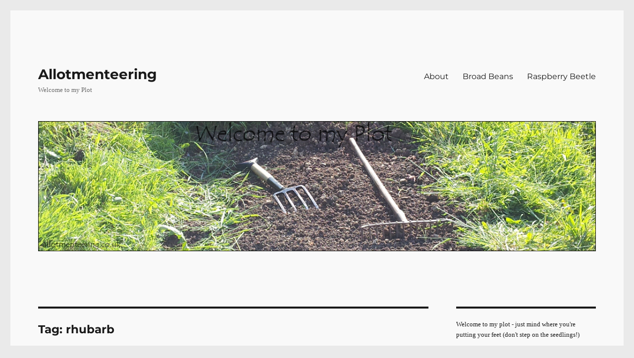

--- FILE ---
content_type: text/html; charset=UTF-8
request_url: https://allotmenteering.co.uk/tag/rhubarb/
body_size: 10335
content:
<!DOCTYPE html>
<html lang="en-GB" class="no-js">
<head>
	<meta charset="UTF-8">
	<meta name="viewport" content="width=device-width, initial-scale=1">
	<link rel="profile" href="https://gmpg.org/xfn/11">
		<script>(function(html){html.className = html.className.replace(/\bno-js\b/,'js')})(document.documentElement);</script>
<title>rhubarb &#8211; Allotmenteering</title>
<meta name='robots' content='max-image-preview:large' />
<link rel="alternate" type="application/rss+xml" title="Allotmenteering &raquo; Feed" href="https://allotmenteering.co.uk/feed/" />
<link rel="alternate" type="application/rss+xml" title="Allotmenteering &raquo; Comments Feed" href="https://allotmenteering.co.uk/comments/feed/" />
<link rel="alternate" type="application/rss+xml" title="Allotmenteering &raquo; rhubarb Tag Feed" href="https://allotmenteering.co.uk/tag/rhubarb/feed/" />
<script>
window._wpemojiSettings = {"baseUrl":"https:\/\/s.w.org\/images\/core\/emoji\/15.0.3\/72x72\/","ext":".png","svgUrl":"https:\/\/s.w.org\/images\/core\/emoji\/15.0.3\/svg\/","svgExt":".svg","source":{"concatemoji":"https:\/\/allotmenteering.co.uk\/wp-includes\/js\/wp-emoji-release.min.js?ver=a71c61f6ea51359ed02383f6c369a857"}};
/*! This file is auto-generated */
!function(i,n){var o,s,e;function c(e){try{var t={supportTests:e,timestamp:(new Date).valueOf()};sessionStorage.setItem(o,JSON.stringify(t))}catch(e){}}function p(e,t,n){e.clearRect(0,0,e.canvas.width,e.canvas.height),e.fillText(t,0,0);var t=new Uint32Array(e.getImageData(0,0,e.canvas.width,e.canvas.height).data),r=(e.clearRect(0,0,e.canvas.width,e.canvas.height),e.fillText(n,0,0),new Uint32Array(e.getImageData(0,0,e.canvas.width,e.canvas.height).data));return t.every(function(e,t){return e===r[t]})}function u(e,t,n){switch(t){case"flag":return n(e,"\ud83c\udff3\ufe0f\u200d\u26a7\ufe0f","\ud83c\udff3\ufe0f\u200b\u26a7\ufe0f")?!1:!n(e,"\ud83c\uddfa\ud83c\uddf3","\ud83c\uddfa\u200b\ud83c\uddf3")&&!n(e,"\ud83c\udff4\udb40\udc67\udb40\udc62\udb40\udc65\udb40\udc6e\udb40\udc67\udb40\udc7f","\ud83c\udff4\u200b\udb40\udc67\u200b\udb40\udc62\u200b\udb40\udc65\u200b\udb40\udc6e\u200b\udb40\udc67\u200b\udb40\udc7f");case"emoji":return!n(e,"\ud83d\udc26\u200d\u2b1b","\ud83d\udc26\u200b\u2b1b")}return!1}function f(e,t,n){var r="undefined"!=typeof WorkerGlobalScope&&self instanceof WorkerGlobalScope?new OffscreenCanvas(300,150):i.createElement("canvas"),a=r.getContext("2d",{willReadFrequently:!0}),o=(a.textBaseline="top",a.font="600 32px Arial",{});return e.forEach(function(e){o[e]=t(a,e,n)}),o}function t(e){var t=i.createElement("script");t.src=e,t.defer=!0,i.head.appendChild(t)}"undefined"!=typeof Promise&&(o="wpEmojiSettingsSupports",s=["flag","emoji"],n.supports={everything:!0,everythingExceptFlag:!0},e=new Promise(function(e){i.addEventListener("DOMContentLoaded",e,{once:!0})}),new Promise(function(t){var n=function(){try{var e=JSON.parse(sessionStorage.getItem(o));if("object"==typeof e&&"number"==typeof e.timestamp&&(new Date).valueOf()<e.timestamp+604800&&"object"==typeof e.supportTests)return e.supportTests}catch(e){}return null}();if(!n){if("undefined"!=typeof Worker&&"undefined"!=typeof OffscreenCanvas&&"undefined"!=typeof URL&&URL.createObjectURL&&"undefined"!=typeof Blob)try{var e="postMessage("+f.toString()+"("+[JSON.stringify(s),u.toString(),p.toString()].join(",")+"));",r=new Blob([e],{type:"text/javascript"}),a=new Worker(URL.createObjectURL(r),{name:"wpTestEmojiSupports"});return void(a.onmessage=function(e){c(n=e.data),a.terminate(),t(n)})}catch(e){}c(n=f(s,u,p))}t(n)}).then(function(e){for(var t in e)n.supports[t]=e[t],n.supports.everything=n.supports.everything&&n.supports[t],"flag"!==t&&(n.supports.everythingExceptFlag=n.supports.everythingExceptFlag&&n.supports[t]);n.supports.everythingExceptFlag=n.supports.everythingExceptFlag&&!n.supports.flag,n.DOMReady=!1,n.readyCallback=function(){n.DOMReady=!0}}).then(function(){return e}).then(function(){var e;n.supports.everything||(n.readyCallback(),(e=n.source||{}).concatemoji?t(e.concatemoji):e.wpemoji&&e.twemoji&&(t(e.twemoji),t(e.wpemoji)))}))}((window,document),window._wpemojiSettings);
</script>
<style id='wp-emoji-styles-inline-css'>

	img.wp-smiley, img.emoji {
		display: inline !important;
		border: none !important;
		box-shadow: none !important;
		height: 1em !important;
		width: 1em !important;
		margin: 0 0.07em !important;
		vertical-align: -0.1em !important;
		background: none !important;
		padding: 0 !important;
	}
</style>
<!-- <link rel='stylesheet' id='wp-block-library-css' href='https://allotmenteering.co.uk/wp-includes/css/dist/block-library/style.min.css?ver=a71c61f6ea51359ed02383f6c369a857' media='all' /> -->
<link rel="stylesheet" type="text/css" href="//allotmenteering.co.uk/wp-content/cache/wpfc-minified/9ho6dpif/1a2l.css" media="all"/>
<style id='wp-block-library-theme-inline-css'>
.wp-block-audio figcaption{color:#555;font-size:13px;text-align:center}.is-dark-theme .wp-block-audio figcaption{color:#ffffffa6}.wp-block-audio{margin:0 0 1em}.wp-block-code{border:1px solid #ccc;border-radius:4px;font-family:Menlo,Consolas,monaco,monospace;padding:.8em 1em}.wp-block-embed figcaption{color:#555;font-size:13px;text-align:center}.is-dark-theme .wp-block-embed figcaption{color:#ffffffa6}.wp-block-embed{margin:0 0 1em}.blocks-gallery-caption{color:#555;font-size:13px;text-align:center}.is-dark-theme .blocks-gallery-caption{color:#ffffffa6}.wp-block-image figcaption{color:#555;font-size:13px;text-align:center}.is-dark-theme .wp-block-image figcaption{color:#ffffffa6}.wp-block-image{margin:0 0 1em}.wp-block-pullquote{border-bottom:4px solid;border-top:4px solid;color:currentColor;margin-bottom:1.75em}.wp-block-pullquote cite,.wp-block-pullquote footer,.wp-block-pullquote__citation{color:currentColor;font-size:.8125em;font-style:normal;text-transform:uppercase}.wp-block-quote{border-left:.25em solid;margin:0 0 1.75em;padding-left:1em}.wp-block-quote cite,.wp-block-quote footer{color:currentColor;font-size:.8125em;font-style:normal;position:relative}.wp-block-quote.has-text-align-right{border-left:none;border-right:.25em solid;padding-left:0;padding-right:1em}.wp-block-quote.has-text-align-center{border:none;padding-left:0}.wp-block-quote.is-large,.wp-block-quote.is-style-large,.wp-block-quote.is-style-plain{border:none}.wp-block-search .wp-block-search__label{font-weight:700}.wp-block-search__button{border:1px solid #ccc;padding:.375em .625em}:where(.wp-block-group.has-background){padding:1.25em 2.375em}.wp-block-separator.has-css-opacity{opacity:.4}.wp-block-separator{border:none;border-bottom:2px solid;margin-left:auto;margin-right:auto}.wp-block-separator.has-alpha-channel-opacity{opacity:1}.wp-block-separator:not(.is-style-wide):not(.is-style-dots){width:100px}.wp-block-separator.has-background:not(.is-style-dots){border-bottom:none;height:1px}.wp-block-separator.has-background:not(.is-style-wide):not(.is-style-dots){height:2px}.wp-block-table{margin:0 0 1em}.wp-block-table td,.wp-block-table th{word-break:normal}.wp-block-table figcaption{color:#555;font-size:13px;text-align:center}.is-dark-theme .wp-block-table figcaption{color:#ffffffa6}.wp-block-video figcaption{color:#555;font-size:13px;text-align:center}.is-dark-theme .wp-block-video figcaption{color:#ffffffa6}.wp-block-video{margin:0 0 1em}.wp-block-template-part.has-background{margin-bottom:0;margin-top:0;padding:1.25em 2.375em}
</style>
<style id='classic-theme-styles-inline-css'>
/*! This file is auto-generated */
.wp-block-button__link{color:#fff;background-color:#32373c;border-radius:9999px;box-shadow:none;text-decoration:none;padding:calc(.667em + 2px) calc(1.333em + 2px);font-size:1.125em}.wp-block-file__button{background:#32373c;color:#fff;text-decoration:none}
</style>
<style id='global-styles-inline-css'>
body{--wp--preset--color--black: #000000;--wp--preset--color--cyan-bluish-gray: #abb8c3;--wp--preset--color--white: #fff;--wp--preset--color--pale-pink: #f78da7;--wp--preset--color--vivid-red: #cf2e2e;--wp--preset--color--luminous-vivid-orange: #ff6900;--wp--preset--color--luminous-vivid-amber: #fcb900;--wp--preset--color--light-green-cyan: #7bdcb5;--wp--preset--color--vivid-green-cyan: #00d084;--wp--preset--color--pale-cyan-blue: #8ed1fc;--wp--preset--color--vivid-cyan-blue: #0693e3;--wp--preset--color--vivid-purple: #9b51e0;--wp--preset--color--dark-gray: #1a1a1a;--wp--preset--color--medium-gray: #686868;--wp--preset--color--light-gray: #e5e5e5;--wp--preset--color--blue-gray: #4d545c;--wp--preset--color--bright-blue: #007acc;--wp--preset--color--light-blue: #9adffd;--wp--preset--color--dark-brown: #402b30;--wp--preset--color--medium-brown: #774e24;--wp--preset--color--dark-red: #640c1f;--wp--preset--color--bright-red: #ff675f;--wp--preset--color--yellow: #ffef8e;--wp--preset--gradient--vivid-cyan-blue-to-vivid-purple: linear-gradient(135deg,rgba(6,147,227,1) 0%,rgb(155,81,224) 100%);--wp--preset--gradient--light-green-cyan-to-vivid-green-cyan: linear-gradient(135deg,rgb(122,220,180) 0%,rgb(0,208,130) 100%);--wp--preset--gradient--luminous-vivid-amber-to-luminous-vivid-orange: linear-gradient(135deg,rgba(252,185,0,1) 0%,rgba(255,105,0,1) 100%);--wp--preset--gradient--luminous-vivid-orange-to-vivid-red: linear-gradient(135deg,rgba(255,105,0,1) 0%,rgb(207,46,46) 100%);--wp--preset--gradient--very-light-gray-to-cyan-bluish-gray: linear-gradient(135deg,rgb(238,238,238) 0%,rgb(169,184,195) 100%);--wp--preset--gradient--cool-to-warm-spectrum: linear-gradient(135deg,rgb(74,234,220) 0%,rgb(151,120,209) 20%,rgb(207,42,186) 40%,rgb(238,44,130) 60%,rgb(251,105,98) 80%,rgb(254,248,76) 100%);--wp--preset--gradient--blush-light-purple: linear-gradient(135deg,rgb(255,206,236) 0%,rgb(152,150,240) 100%);--wp--preset--gradient--blush-bordeaux: linear-gradient(135deg,rgb(254,205,165) 0%,rgb(254,45,45) 50%,rgb(107,0,62) 100%);--wp--preset--gradient--luminous-dusk: linear-gradient(135deg,rgb(255,203,112) 0%,rgb(199,81,192) 50%,rgb(65,88,208) 100%);--wp--preset--gradient--pale-ocean: linear-gradient(135deg,rgb(255,245,203) 0%,rgb(182,227,212) 50%,rgb(51,167,181) 100%);--wp--preset--gradient--electric-grass: linear-gradient(135deg,rgb(202,248,128) 0%,rgb(113,206,126) 100%);--wp--preset--gradient--midnight: linear-gradient(135deg,rgb(2,3,129) 0%,rgb(40,116,252) 100%);--wp--preset--font-size--small: 13px;--wp--preset--font-size--medium: 20px;--wp--preset--font-size--large: 36px;--wp--preset--font-size--x-large: 42px;--wp--preset--spacing--20: 0.44rem;--wp--preset--spacing--30: 0.67rem;--wp--preset--spacing--40: 1rem;--wp--preset--spacing--50: 1.5rem;--wp--preset--spacing--60: 2.25rem;--wp--preset--spacing--70: 3.38rem;--wp--preset--spacing--80: 5.06rem;--wp--preset--shadow--natural: 6px 6px 9px rgba(0, 0, 0, 0.2);--wp--preset--shadow--deep: 12px 12px 50px rgba(0, 0, 0, 0.4);--wp--preset--shadow--sharp: 6px 6px 0px rgba(0, 0, 0, 0.2);--wp--preset--shadow--outlined: 6px 6px 0px -3px rgba(255, 255, 255, 1), 6px 6px rgba(0, 0, 0, 1);--wp--preset--shadow--crisp: 6px 6px 0px rgba(0, 0, 0, 1);}:where(.is-layout-flex){gap: 0.5em;}:where(.is-layout-grid){gap: 0.5em;}body .is-layout-flex{display: flex;}body .is-layout-flex{flex-wrap: wrap;align-items: center;}body .is-layout-flex > *{margin: 0;}body .is-layout-grid{display: grid;}body .is-layout-grid > *{margin: 0;}:where(.wp-block-columns.is-layout-flex){gap: 2em;}:where(.wp-block-columns.is-layout-grid){gap: 2em;}:where(.wp-block-post-template.is-layout-flex){gap: 1.25em;}:where(.wp-block-post-template.is-layout-grid){gap: 1.25em;}.has-black-color{color: var(--wp--preset--color--black) !important;}.has-cyan-bluish-gray-color{color: var(--wp--preset--color--cyan-bluish-gray) !important;}.has-white-color{color: var(--wp--preset--color--white) !important;}.has-pale-pink-color{color: var(--wp--preset--color--pale-pink) !important;}.has-vivid-red-color{color: var(--wp--preset--color--vivid-red) !important;}.has-luminous-vivid-orange-color{color: var(--wp--preset--color--luminous-vivid-orange) !important;}.has-luminous-vivid-amber-color{color: var(--wp--preset--color--luminous-vivid-amber) !important;}.has-light-green-cyan-color{color: var(--wp--preset--color--light-green-cyan) !important;}.has-vivid-green-cyan-color{color: var(--wp--preset--color--vivid-green-cyan) !important;}.has-pale-cyan-blue-color{color: var(--wp--preset--color--pale-cyan-blue) !important;}.has-vivid-cyan-blue-color{color: var(--wp--preset--color--vivid-cyan-blue) !important;}.has-vivid-purple-color{color: var(--wp--preset--color--vivid-purple) !important;}.has-black-background-color{background-color: var(--wp--preset--color--black) !important;}.has-cyan-bluish-gray-background-color{background-color: var(--wp--preset--color--cyan-bluish-gray) !important;}.has-white-background-color{background-color: var(--wp--preset--color--white) !important;}.has-pale-pink-background-color{background-color: var(--wp--preset--color--pale-pink) !important;}.has-vivid-red-background-color{background-color: var(--wp--preset--color--vivid-red) !important;}.has-luminous-vivid-orange-background-color{background-color: var(--wp--preset--color--luminous-vivid-orange) !important;}.has-luminous-vivid-amber-background-color{background-color: var(--wp--preset--color--luminous-vivid-amber) !important;}.has-light-green-cyan-background-color{background-color: var(--wp--preset--color--light-green-cyan) !important;}.has-vivid-green-cyan-background-color{background-color: var(--wp--preset--color--vivid-green-cyan) !important;}.has-pale-cyan-blue-background-color{background-color: var(--wp--preset--color--pale-cyan-blue) !important;}.has-vivid-cyan-blue-background-color{background-color: var(--wp--preset--color--vivid-cyan-blue) !important;}.has-vivid-purple-background-color{background-color: var(--wp--preset--color--vivid-purple) !important;}.has-black-border-color{border-color: var(--wp--preset--color--black) !important;}.has-cyan-bluish-gray-border-color{border-color: var(--wp--preset--color--cyan-bluish-gray) !important;}.has-white-border-color{border-color: var(--wp--preset--color--white) !important;}.has-pale-pink-border-color{border-color: var(--wp--preset--color--pale-pink) !important;}.has-vivid-red-border-color{border-color: var(--wp--preset--color--vivid-red) !important;}.has-luminous-vivid-orange-border-color{border-color: var(--wp--preset--color--luminous-vivid-orange) !important;}.has-luminous-vivid-amber-border-color{border-color: var(--wp--preset--color--luminous-vivid-amber) !important;}.has-light-green-cyan-border-color{border-color: var(--wp--preset--color--light-green-cyan) !important;}.has-vivid-green-cyan-border-color{border-color: var(--wp--preset--color--vivid-green-cyan) !important;}.has-pale-cyan-blue-border-color{border-color: var(--wp--preset--color--pale-cyan-blue) !important;}.has-vivid-cyan-blue-border-color{border-color: var(--wp--preset--color--vivid-cyan-blue) !important;}.has-vivid-purple-border-color{border-color: var(--wp--preset--color--vivid-purple) !important;}.has-vivid-cyan-blue-to-vivid-purple-gradient-background{background: var(--wp--preset--gradient--vivid-cyan-blue-to-vivid-purple) !important;}.has-light-green-cyan-to-vivid-green-cyan-gradient-background{background: var(--wp--preset--gradient--light-green-cyan-to-vivid-green-cyan) !important;}.has-luminous-vivid-amber-to-luminous-vivid-orange-gradient-background{background: var(--wp--preset--gradient--luminous-vivid-amber-to-luminous-vivid-orange) !important;}.has-luminous-vivid-orange-to-vivid-red-gradient-background{background: var(--wp--preset--gradient--luminous-vivid-orange-to-vivid-red) !important;}.has-very-light-gray-to-cyan-bluish-gray-gradient-background{background: var(--wp--preset--gradient--very-light-gray-to-cyan-bluish-gray) !important;}.has-cool-to-warm-spectrum-gradient-background{background: var(--wp--preset--gradient--cool-to-warm-spectrum) !important;}.has-blush-light-purple-gradient-background{background: var(--wp--preset--gradient--blush-light-purple) !important;}.has-blush-bordeaux-gradient-background{background: var(--wp--preset--gradient--blush-bordeaux) !important;}.has-luminous-dusk-gradient-background{background: var(--wp--preset--gradient--luminous-dusk) !important;}.has-pale-ocean-gradient-background{background: var(--wp--preset--gradient--pale-ocean) !important;}.has-electric-grass-gradient-background{background: var(--wp--preset--gradient--electric-grass) !important;}.has-midnight-gradient-background{background: var(--wp--preset--gradient--midnight) !important;}.has-small-font-size{font-size: var(--wp--preset--font-size--small) !important;}.has-medium-font-size{font-size: var(--wp--preset--font-size--medium) !important;}.has-large-font-size{font-size: var(--wp--preset--font-size--large) !important;}.has-x-large-font-size{font-size: var(--wp--preset--font-size--x-large) !important;}
.wp-block-navigation a:where(:not(.wp-element-button)){color: inherit;}
:where(.wp-block-post-template.is-layout-flex){gap: 1.25em;}:where(.wp-block-post-template.is-layout-grid){gap: 1.25em;}
:where(.wp-block-columns.is-layout-flex){gap: 2em;}:where(.wp-block-columns.is-layout-grid){gap: 2em;}
.wp-block-pullquote{font-size: 1.5em;line-height: 1.6;}
</style>
<!-- <link rel='stylesheet' id='twentysixteen-fonts-css' href='https://allotmenteering.co.uk/wp-content/themes/twentysixteen/fonts/merriweather-plus-montserrat-plus-inconsolata.css?ver=20230328' media='all' /> -->
<!-- <link rel='stylesheet' id='genericons-css' href='https://allotmenteering.co.uk/wp-content/themes/twentysixteen/genericons/genericons.css?ver=20201208' media='all' /> -->
<!-- <link rel='stylesheet' id='twentysixteen-style-css' href='https://allotmenteering.co.uk/wp-content/themes/twentysixteen/style.css?ver=20240402' media='all' /> -->
<link rel="stylesheet" type="text/css" href="//allotmenteering.co.uk/wp-content/cache/wpfc-minified/21lrwm8i/1a2l.css" media="all"/>
<style id='twentysixteen-style-inline-css'>

		/* Custom Page Background Color */
		.site {
			background-color: #f9f9f9;
		}

		mark,
		ins,
		button,
		button[disabled]:hover,
		button[disabled]:focus,
		input[type="button"],
		input[type="button"][disabled]:hover,
		input[type="button"][disabled]:focus,
		input[type="reset"],
		input[type="reset"][disabled]:hover,
		input[type="reset"][disabled]:focus,
		input[type="submit"],
		input[type="submit"][disabled]:hover,
		input[type="submit"][disabled]:focus,
		.menu-toggle.toggled-on,
		.menu-toggle.toggled-on:hover,
		.menu-toggle.toggled-on:focus,
		.pagination .prev,
		.pagination .next,
		.pagination .prev:hover,
		.pagination .prev:focus,
		.pagination .next:hover,
		.pagination .next:focus,
		.pagination .nav-links:before,
		.pagination .nav-links:after,
		.widget_calendar tbody a,
		.widget_calendar tbody a:hover,
		.widget_calendar tbody a:focus,
		.page-links a,
		.page-links a:hover,
		.page-links a:focus {
			color: #f9f9f9;
		}

		@media screen and (min-width: 56.875em) {
			.main-navigation ul ul li {
				background-color: #f9f9f9;
			}

			.main-navigation ul ul:after {
				border-top-color: #f9f9f9;
				border-bottom-color: #f9f9f9;
			}
		}
	

		/* Custom Link Color */
		.menu-toggle:hover,
		.menu-toggle:focus,
		a,
		.main-navigation a:hover,
		.main-navigation a:focus,
		.dropdown-toggle:hover,
		.dropdown-toggle:focus,
		.social-navigation a:hover:before,
		.social-navigation a:focus:before,
		.post-navigation a:hover .post-title,
		.post-navigation a:focus .post-title,
		.tagcloud a:hover,
		.tagcloud a:focus,
		.site-branding .site-title a:hover,
		.site-branding .site-title a:focus,
		.entry-title a:hover,
		.entry-title a:focus,
		.entry-footer a:hover,
		.entry-footer a:focus,
		.comment-metadata a:hover,
		.comment-metadata a:focus,
		.pingback .comment-edit-link:hover,
		.pingback .comment-edit-link:focus,
		.comment-reply-link,
		.comment-reply-link:hover,
		.comment-reply-link:focus,
		.required,
		.site-info a:hover,
		.site-info a:focus {
			color: #964b00;
		}

		mark,
		ins,
		button:hover,
		button:focus,
		input[type="button"]:hover,
		input[type="button"]:focus,
		input[type="reset"]:hover,
		input[type="reset"]:focus,
		input[type="submit"]:hover,
		input[type="submit"]:focus,
		.pagination .prev:hover,
		.pagination .prev:focus,
		.pagination .next:hover,
		.pagination .next:focus,
		.widget_calendar tbody a,
		.page-links a:hover,
		.page-links a:focus {
			background-color: #964b00;
		}

		input[type="date"]:focus,
		input[type="time"]:focus,
		input[type="datetime-local"]:focus,
		input[type="week"]:focus,
		input[type="month"]:focus,
		input[type="text"]:focus,
		input[type="email"]:focus,
		input[type="url"]:focus,
		input[type="password"]:focus,
		input[type="search"]:focus,
		input[type="tel"]:focus,
		input[type="number"]:focus,
		textarea:focus,
		.tagcloud a:hover,
		.tagcloud a:focus,
		.menu-toggle:hover,
		.menu-toggle:focus {
			border-color: #964b00;
		}

		@media screen and (min-width: 56.875em) {
			.main-navigation li:hover > a,
			.main-navigation li.focus > a {
				color: #964b00;
			}
		}
	
</style>
<!-- <link rel='stylesheet' id='twentysixteen-block-style-css' href='https://allotmenteering.co.uk/wp-content/themes/twentysixteen/css/blocks.css?ver=20240117' media='all' /> -->
<link rel="stylesheet" type="text/css" href="//allotmenteering.co.uk/wp-content/cache/wpfc-minified/q9jsvpw7/1a2l.css" media="all"/>
<!--[if lt IE 10]>
<link rel='stylesheet' id='twentysixteen-ie-css' href='https://allotmenteering.co.uk/wp-content/themes/twentysixteen/css/ie.css?ver=20170530' media='all' />
<![endif]-->
<!--[if lt IE 9]>
<link rel='stylesheet' id='twentysixteen-ie8-css' href='https://allotmenteering.co.uk/wp-content/themes/twentysixteen/css/ie8.css?ver=20170530' media='all' />
<![endif]-->
<!--[if lt IE 8]>
<link rel='stylesheet' id='twentysixteen-ie7-css' href='https://allotmenteering.co.uk/wp-content/themes/twentysixteen/css/ie7.css?ver=20170530' media='all' />
<![endif]-->
<!--[if lt IE 9]>
<script src="https://allotmenteering.co.uk/wp-content/themes/twentysixteen/js/html5.js?ver=3.7.3" id="twentysixteen-html5-js"></script>
<![endif]-->
<script src='//allotmenteering.co.uk/wp-content/cache/wpfc-minified/k9duyrh1/1a2l.js' type="text/javascript"></script>
<!-- <script src="https://allotmenteering.co.uk/wp-includes/js/jquery/jquery.min.js?ver=3.7.1" id="jquery-core-js"></script> -->
<!-- <script src="https://allotmenteering.co.uk/wp-includes/js/jquery/jquery-migrate.min.js?ver=3.4.1" id="jquery-migrate-js"></script> -->
<script id="twentysixteen-script-js-extra">
var screenReaderText = {"expand":"expand child menu","collapse":"collapse child menu"};
</script>
<script src='//allotmenteering.co.uk/wp-content/cache/wpfc-minified/46kwgq4/1a2l.js' type="text/javascript"></script>
<!-- <script src="https://allotmenteering.co.uk/wp-content/themes/twentysixteen/js/functions.js?ver=20230629" id="twentysixteen-script-js" defer data-wp-strategy="defer"></script> -->
<link rel="https://api.w.org/" href="https://allotmenteering.co.uk/wp-json/" /><link rel="alternate" type="application/json" href="https://allotmenteering.co.uk/wp-json/wp/v2/tags/21" /><link rel="EditURI" type="application/rsd+xml" title="RSD" href="https://allotmenteering.co.uk/xmlrpc.php?rsd" />

<style id="custom-background-css">
body.custom-background { background-color: #eaeaea; }
</style>
	<link rel="icon" href="https://allotmenteering.co.uk/wp-content/uploads/2019/01/cropped-fennel-grav-32x32.jpg" sizes="32x32" />
<link rel="icon" href="https://allotmenteering.co.uk/wp-content/uploads/2019/01/cropped-fennel-grav-192x192.jpg" sizes="192x192" />
<link rel="apple-touch-icon" href="https://allotmenteering.co.uk/wp-content/uploads/2019/01/cropped-fennel-grav-180x180.jpg" />
<meta name="msapplication-TileImage" content="https://allotmenteering.co.uk/wp-content/uploads/2019/01/cropped-fennel-grav-270x270.jpg" />
		<style id="wp-custom-css">
			body {font-family: verdana;}
		</style>
		</head>

<body class="archive tag tag-rhubarb tag-21 custom-background wp-embed-responsive hfeed">
<div id="page" class="site">
	<div class="site-inner">
		<a class="skip-link screen-reader-text" href="#content">
			Skip to content		</a>

		<header id="masthead" class="site-header">
			<div class="site-header-main">
				<div class="site-branding">
					
											<p class="site-title"><a href="https://allotmenteering.co.uk/" rel="home">Allotmenteering</a></p>
												<p class="site-description">Welcome to my Plot</p>
									</div><!-- .site-branding -->

									<button id="menu-toggle" class="menu-toggle">Menu</button>

					<div id="site-header-menu" class="site-header-menu">
													<nav id="site-navigation" class="main-navigation" aria-label="Primary menu">
								<div class="menu-page-menu-container"><ul id="menu-page-menu" class="primary-menu"><li id="menu-item-487" class="menu-item menu-item-type-post_type menu-item-object-page menu-item-487"><a href="https://allotmenteering.co.uk/allotmenteering/">About</a></li>
<li id="menu-item-498" class="menu-item menu-item-type-post_type menu-item-object-page menu-item-498"><a href="https://allotmenteering.co.uk/broad-beans/">Broad Beans</a></li>
<li id="menu-item-503" class="menu-item menu-item-type-post_type menu-item-object-page menu-item-503"><a href="https://allotmenteering.co.uk/raspberry-beetle/">Raspberry Beetle</a></li>
</ul></div>							</nav><!-- .main-navigation -->
						
											</div><!-- .site-header-menu -->
							</div><!-- .site-header-main -->

											<div class="header-image">
					<a href="https://allotmenteering.co.uk/" rel="home">
						<img src="https://allotmenteering.co.uk/wp-content/uploads/2017/12/header.jpg" width="1200" height="280" alt="Allotmenteering" sizes="(max-width: 709px) 85vw, (max-width: 909px) 81vw, (max-width: 1362px) 88vw, 1200px" srcset="https://allotmenteering.co.uk/wp-content/uploads/2017/12/header.jpg 1200w, https://allotmenteering.co.uk/wp-content/uploads/2017/12/header-300x70.jpg 300w, https://allotmenteering.co.uk/wp-content/uploads/2017/12/header-768x179.jpg 768w, https://allotmenteering.co.uk/wp-content/uploads/2017/12/header-1024x239.jpg 1024w" decoding="async" fetchpriority="high" />					</a>
				</div><!-- .header-image -->
					</header><!-- .site-header -->

		<div id="content" class="site-content">

	<div id="primary" class="content-area">
		<main id="main" class="site-main">

		
			<header class="page-header">
				<h1 class="page-title">Tag: <span>rhubarb</span></h1>			</header><!-- .page-header -->

			
<article id="post-566" class="post-566 post type-post status-publish format-standard has-post-thumbnail hentry category-allotment-journal category-planning tag-allotment tag-flowers tag-fruit tag-growing tag-herbs tag-planning tag-rhubarb">
	<header class="entry-header">
		
		<h2 class="entry-title"><a href="https://allotmenteering.co.uk/2021/02/how-can-it-be-february-2021-already/" rel="bookmark">How can it be February 2021 already?</a></h2>	</header><!-- .entry-header -->

	
	
	<a class="post-thumbnail" href="https://allotmenteering.co.uk/2021/02/how-can-it-be-february-2021-already/" aria-hidden="true">
		<img width="150" height="50" src="https://allotmenteering.co.uk/wp-content/uploads/2021/02/2021-header.jpg" class="attachment-post-thumbnail size-post-thumbnail wp-post-image" alt="How can it be February 2021 already?" decoding="async" srcset="https://allotmenteering.co.uk/wp-content/uploads/2021/02/2021-header.jpg 150w, https://allotmenteering.co.uk/wp-content/uploads/2021/02/2021-header-110x37.jpg 110w" sizes="(max-width: 709px) 85vw, (max-width: 909px) 67vw, (max-width: 984px) 60vw, (max-width: 1362px) 62vw, 840px" />	</a>

		
	<div class="entry-content">
		
<p>I have no idea how it can be the second month of 2021 already &#8211; the last year and a bit seems to just have flown by!</p>



<p>Anyhow, last year was a little strange to say the least, so I will admit I wasn&#8217;t able to get any allotmenteering done at all. We kept up the growing of runner beans in the summer along with the fruit and herbs that are permanent allotment residents, but that was about it.</p>



<p>So 2021 is going to be a year of &#8220;resetting&#8221; &#8211; gradually getting things under control, taming the things that should be cut back, feeding the things that are looking a little sad and generally getting the plot back up to speed so that 2022 can be a productive growing year!</p>



<h3 class="wp-block-heading">Fruit</h3>



<p>The fruit will all be in need of attention, from cutting back the strawberries (that can only really happen after fruiting, so that&#8217;s a job for this autumn), cutting the raspberries down to ground level (possibly that can still happen up to April, although it depends on what growth there is on each cane), and tying in the blackberry bush (I&#8217;ve got a new &#8220;Gripple&#8221; kit to try out for that, in the hope it will be more successful than vine eyes that didn&#8217;t screw completely into the wooden supports!).</p>



<p>The rhubarb however seems to need very little extra attention, and just happily thrives on semi-neglect!</p>



<h3 class="wp-block-heading">Herbs</h3>



<p>The herbs tend to be left alone most of the time, but the fennel probably needs last year&#8217;s growth cut down to ground level. I should think the mint has taken over the flower section of the plot by now, seeing as that had already escaped from its pot a few years ago!</p>



<h3 class="wp-block-heading">Flowers</h3>



<p>I will admit my flower patch tends to not get too much attention other than cutting back the dead stalks after flowering. The flowers work well to attract pollinating insects, and also help to conceal the compost bin!</p>



<p></p>



<p>The main thing that remains to be seen though, is how much of this can actually be achieved this year, and what the plot will look like in 11 months&#8217; time&#8230;</p>
	</div><!-- .entry-content -->

	<footer class="entry-footer">
		<span class="byline"><span class="author vcard"><img alt='' src='https://secure.gravatar.com/avatar/d60a3e228eb25f00fb8131d3242dbab5?s=49&#038;d=mm&#038;r=g' srcset='https://secure.gravatar.com/avatar/d60a3e228eb25f00fb8131d3242dbab5?s=98&#038;d=mm&#038;r=g 2x' class='avatar avatar-49 photo' height='49' width='49' decoding='async'/><span class="screen-reader-text">Author </span> <a class="url fn n" href="https://allotmenteering.co.uk/author/diggity/">Paddy</a></span></span><span class="posted-on"><span class="screen-reader-text">Posted on </span><a href="https://allotmenteering.co.uk/2021/02/how-can-it-be-february-2021-already/" rel="bookmark"><time class="entry-date published" datetime="2021-02-01T17:12:07+00:00">February 1, 2021</time><time class="updated" datetime="2021-02-01T17:13:33+00:00">February 1, 2021</time></a></span><span class="cat-links"><span class="screen-reader-text">Categories </span><a href="https://allotmenteering.co.uk/category/allotment-journal/" rel="category tag">Allotment Journal</a>, <a href="https://allotmenteering.co.uk/category/planning/" rel="category tag">Planning</a></span><span class="tags-links"><span class="screen-reader-text">Tags </span><a href="https://allotmenteering.co.uk/tag/allotment/" rel="tag">Allotment</a>, <a href="https://allotmenteering.co.uk/tag/flowers/" rel="tag">Flowers</a>, <a href="https://allotmenteering.co.uk/tag/fruit/" rel="tag">fruit</a>, <a href="https://allotmenteering.co.uk/tag/growing/" rel="tag">growing</a>, <a href="https://allotmenteering.co.uk/tag/herbs/" rel="tag">herbs</a>, <a href="https://allotmenteering.co.uk/tag/planning/" rel="tag">Planning</a>, <a href="https://allotmenteering.co.uk/tag/rhubarb/" rel="tag">rhubarb</a></span><span class="comments-link"><a href="https://allotmenteering.co.uk/2021/02/how-can-it-be-february-2021-already/#respond">Leave a comment<span class="screen-reader-text"> on How can it be February 2021 already?</span></a></span>			</footer><!-- .entry-footer -->
</article><!-- #post-566 -->

<article id="post-143" class="post-143 post type-post status-publish format-standard has-post-thumbnail hentry category-six-on-saturday tag-blackberry tag-cucamelon tag-penstemon-geraniums tag-raspberry-patch tag-rhubarb tag-six-on-saturday">
	<header class="entry-header">
		
		<h2 class="entry-title"><a href="https://allotmenteering.co.uk/2018/04/six-on-saturday-april-14th/" rel="bookmark">Six on Saturday – April 14th</a></h2>	</header><!-- .entry-header -->

	
	
	<a class="post-thumbnail" href="https://allotmenteering.co.uk/2018/04/six-on-saturday-april-14th/" aria-hidden="true">
		<img width="150" height="50" src="https://allotmenteering.co.uk/wp-content/uploads/2018/09/six-header-2018.jpg" class="attachment-post-thumbnail size-post-thumbnail wp-post-image" alt="Six on Saturday – April 14th" decoding="async" loading="lazy" sizes="(max-width: 709px) 85vw, (max-width: 909px) 67vw, (max-width: 984px) 60vw, (max-width: 1362px) 62vw, 840px" />	</a>

		
	<div class="entry-content">
		
<p>So much for sunshine, it&#8217;s all foggy and murky out there this morning. But they&#8217;re teasing us with forecasts of 21C for parts of next week, so maybe Spring really has sprung!&nbsp;Welcome to my&nbsp; <a href="https://thepropagatorblog.wordpress.com/2017/09/18/six-on-saturday-a-participant-guide/" target="_blank" rel="noopener">Soggy Six on Saturday</a>!</p>



 <a href="https://allotmenteering.co.uk/2018/04/six-on-saturday-april-14th/#more-143" class="more-link">Continue reading<span class="screen-reader-text"> &#8220;Six on Saturday – April 14th&#8221;</span></a>	</div><!-- .entry-content -->

	<footer class="entry-footer">
		<span class="byline"><span class="author vcard"><img alt='' src='https://secure.gravatar.com/avatar/d60a3e228eb25f00fb8131d3242dbab5?s=49&#038;d=mm&#038;r=g' srcset='https://secure.gravatar.com/avatar/d60a3e228eb25f00fb8131d3242dbab5?s=98&#038;d=mm&#038;r=g 2x' class='avatar avatar-49 photo' height='49' width='49' loading='lazy' decoding='async'/><span class="screen-reader-text">Author </span> <a class="url fn n" href="https://allotmenteering.co.uk/author/diggity/">Paddy</a></span></span><span class="posted-on"><span class="screen-reader-text">Posted on </span><a href="https://allotmenteering.co.uk/2018/04/six-on-saturday-april-14th/" rel="bookmark"><time class="entry-date published" datetime="2018-04-14T08:30:13+00:00">April 14, 2018</time><time class="updated" datetime="2019-01-12T15:32:58+00:00">January 12, 2019</time></a></span><span class="cat-links"><span class="screen-reader-text">Categories </span><a href="https://allotmenteering.co.uk/category/six-on-saturday/" rel="category tag">Six on Saturday</a></span><span class="tags-links"><span class="screen-reader-text">Tags </span><a href="https://allotmenteering.co.uk/tag/blackberry/" rel="tag">Blackberry</a>, <a href="https://allotmenteering.co.uk/tag/cucamelon/" rel="tag">Cucamelon</a>, <a href="https://allotmenteering.co.uk/tag/penstemon-geraniums/" rel="tag">Penstemon Geraniums</a>, <a href="https://allotmenteering.co.uk/tag/raspberry-patch/" rel="tag">Raspberry Patch</a>, <a href="https://allotmenteering.co.uk/tag/rhubarb/" rel="tag">rhubarb</a>, <a href="https://allotmenteering.co.uk/tag/six-on-saturday/" rel="tag">Six on Saturday</a></span><span class="comments-link"><a href="https://allotmenteering.co.uk/2018/04/six-on-saturday-april-14th/#comments">8 Comments<span class="screen-reader-text"> on Six on Saturday – April 14th</span></a></span>			</footer><!-- .entry-footer -->
</article><!-- #post-143 -->

<article id="post-130" class="post-130 post type-post status-publish format-standard has-post-thumbnail hentry category-six-on-saturday tag-allotment tag-cabbage tag-hurst-greenshaft tag-peas tag-raised-bed tag-rhubarb tag-six-on-saturday tag-strawberries">
	<header class="entry-header">
		
		<h2 class="entry-title"><a href="https://allotmenteering.co.uk/2018/04/six-on-saturday-april-7th/" rel="bookmark">Six on Saturday &#8211; April 7th &#8211; raised bed disaster</a></h2>	</header><!-- .entry-header -->

	
	
	<a class="post-thumbnail" href="https://allotmenteering.co.uk/2018/04/six-on-saturday-april-7th/" aria-hidden="true">
		<img width="150" height="50" src="https://allotmenteering.co.uk/wp-content/uploads/2018/09/six-header-2018.jpg" class="attachment-post-thumbnail size-post-thumbnail wp-post-image" alt="Six on Saturday &#8211; April 7th &#8211; raised bed disaster" decoding="async" loading="lazy" sizes="(max-width: 709px) 85vw, (max-width: 909px) 67vw, (max-width: 984px) 60vw, (max-width: 1362px) 62vw, 840px" />	</a>

		
	<div class="entry-content">
		
<p>What&#8217;s that strange glowing blob in the sky? And more to the point, why is the sky blue instead of that murky grey colour? It must mean the sunshine is out, so we could finally get some more work done on the allotment! Welcome to my  <a rel="noopener" href="https://thepropagatorblog.wordpress.com/2017/09/18/six-on-saturday-a-participant-guide/" target="_blank">Six on Saturday</a>!</p>



 <a href="https://allotmenteering.co.uk/2018/04/six-on-saturday-april-7th/#more-130" class="more-link">Continue reading<span class="screen-reader-text"> &#8220;Six on Saturday &#8211; April 7th &#8211; raised bed disaster&#8221;</span></a>	</div><!-- .entry-content -->

	<footer class="entry-footer">
		<span class="byline"><span class="author vcard"><img alt='' src='https://secure.gravatar.com/avatar/d60a3e228eb25f00fb8131d3242dbab5?s=49&#038;d=mm&#038;r=g' srcset='https://secure.gravatar.com/avatar/d60a3e228eb25f00fb8131d3242dbab5?s=98&#038;d=mm&#038;r=g 2x' class='avatar avatar-49 photo' height='49' width='49' loading='lazy' decoding='async'/><span class="screen-reader-text">Author </span> <a class="url fn n" href="https://allotmenteering.co.uk/author/diggity/">Paddy</a></span></span><span class="posted-on"><span class="screen-reader-text">Posted on </span><a href="https://allotmenteering.co.uk/2018/04/six-on-saturday-april-7th/" rel="bookmark"><time class="entry-date published" datetime="2018-04-07T10:22:54+00:00">April 7, 2018</time><time class="updated" datetime="2019-01-12T15:34:02+00:00">January 12, 2019</time></a></span><span class="cat-links"><span class="screen-reader-text">Categories </span><a href="https://allotmenteering.co.uk/category/six-on-saturday/" rel="category tag">Six on Saturday</a></span><span class="tags-links"><span class="screen-reader-text">Tags </span><a href="https://allotmenteering.co.uk/tag/allotment/" rel="tag">Allotment</a>, <a href="https://allotmenteering.co.uk/tag/cabbage/" rel="tag">cabbage</a>, <a href="https://allotmenteering.co.uk/tag/hurst-greenshaft/" rel="tag">Hurst Greenshaft</a>, <a href="https://allotmenteering.co.uk/tag/peas/" rel="tag">peas</a>, <a href="https://allotmenteering.co.uk/tag/raised-bed/" rel="tag">raised bed</a>, <a href="https://allotmenteering.co.uk/tag/rhubarb/" rel="tag">rhubarb</a>, <a href="https://allotmenteering.co.uk/tag/six-on-saturday/" rel="tag">Six on Saturday</a>, <a href="https://allotmenteering.co.uk/tag/strawberries/" rel="tag">strawberries</a></span><span class="comments-link"><a href="https://allotmenteering.co.uk/2018/04/six-on-saturday-april-7th/#comments">16 Comments<span class="screen-reader-text"> on Six on Saturday &#8211; April 7th &#8211; raised bed disaster</span></a></span>			</footer><!-- .entry-footer -->
</article><!-- #post-130 -->

		</main><!-- .site-main -->
	</div><!-- .content-area -->


	<aside id="secondary" class="sidebar widget-area">
		<section id="custom_html-3" class="widget_text widget widget_custom_html"><div class="textwidget custom-html-widget">Welcome to my plot - just mind where you're putting your feet (don't step on the seedlings!)
<br><br>
The menu bar at the top *points up* contains not only my <a href="http://allotmenteering.co.uk/?page_id=6">introduction page</a>, but also pages covering different pests and plant problems we've had over the years.</div></section><section id="search-3" class="widget widget_search">
<form role="search" method="get" class="search-form" action="https://allotmenteering.co.uk/">
	<label>
		<span class="screen-reader-text">
			Search for:		</span>
		<input type="search" class="search-field" placeholder="Search &hellip;" value="" name="s" />
	</label>
	<button type="submit" class="search-submit"><span class="screen-reader-text">
		Search	</span></button>
</form>
</section><section id="calendar-3" class="widget widget_calendar"><div id="calendar_wrap" class="calendar_wrap"><table id="wp-calendar" class="wp-calendar-table">
	<caption>May 2024</caption>
	<thead>
	<tr>
		<th scope="col" title="Monday">M</th>
		<th scope="col" title="Tuesday">T</th>
		<th scope="col" title="Wednesday">W</th>
		<th scope="col" title="Thursday">T</th>
		<th scope="col" title="Friday">F</th>
		<th scope="col" title="Saturday">S</th>
		<th scope="col" title="Sunday">S</th>
	</tr>
	</thead>
	<tbody>
	<tr>
		<td colspan="2" class="pad">&nbsp;</td><td>1</td><td>2</td><td>3</td><td>4</td><td>5</td>
	</tr>
	<tr>
		<td>6</td><td>7</td><td>8</td><td>9</td><td>10</td><td>11</td><td>12</td>
	</tr>
	<tr>
		<td>13</td><td>14</td><td>15</td><td>16</td><td>17</td><td>18</td><td>19</td>
	</tr>
	<tr>
		<td>20</td><td>21</td><td>22</td><td>23</td><td>24</td><td>25</td><td>26</td>
	</tr>
	<tr>
		<td>27</td><td>28</td><td>29</td><td id="today">30</td><td>31</td>
		<td class="pad" colspan="2">&nbsp;</td>
	</tr>
	</tbody>
	</table><nav aria-label="Previous and next months" class="wp-calendar-nav">
		<span class="wp-calendar-nav-prev"><a href="https://allotmenteering.co.uk/2023/05/">&laquo; May</a></span>
		<span class="pad">&nbsp;</span>
		<span class="wp-calendar-nav-next">&nbsp;</span>
	</nav></div></section><section id="categories-3" class="widget widget_categories"><h2 class="widget-title">Categories</h2><nav aria-label="Categories">
			<ul>
					<li class="cat-item cat-item-28"><a href="https://allotmenteering.co.uk/category/allotment-journal/">Allotment Journal</a>
</li>
	<li class="cat-item cat-item-117"><a href="https://allotmenteering.co.uk/category/grow-nine/">Grow Nine</a>
</li>
	<li class="cat-item cat-item-106"><a href="https://allotmenteering.co.uk/category/planning/">Planning</a>
</li>
	<li class="cat-item cat-item-3"><a href="https://allotmenteering.co.uk/category/six-on-saturday/">Six on Saturday</a>
</li>
	<li class="cat-item cat-item-8"><a href="https://allotmenteering.co.uk/category/three-on-thursday/">Three on Thursday</a>
</li>
			</ul>

			</nav></section><section id="archives-3" class="widget widget_archive"><h2 class="widget-title">Archives</h2><nav aria-label="Archives">
			<ul>
					<li><a href='https://allotmenteering.co.uk/2023/05/'>May 2023</a></li>
	<li><a href='https://allotmenteering.co.uk/2021/08/'>August 2021</a></li>
	<li><a href='https://allotmenteering.co.uk/2021/05/'>May 2021</a></li>
	<li><a href='https://allotmenteering.co.uk/2021/02/'>February 2021</a></li>
	<li><a href='https://allotmenteering.co.uk/2020/06/'>June 2020</a></li>
	<li><a href='https://allotmenteering.co.uk/2019/11/'>November 2019</a></li>
	<li><a href='https://allotmenteering.co.uk/2019/08/'>August 2019</a></li>
	<li><a href='https://allotmenteering.co.uk/2019/02/'>February 2019</a></li>
	<li><a href='https://allotmenteering.co.uk/2019/01/'>January 2019</a></li>
	<li><a href='https://allotmenteering.co.uk/2018/10/'>October 2018</a></li>
	<li><a href='https://allotmenteering.co.uk/2018/09/'>September 2018</a></li>
	<li><a href='https://allotmenteering.co.uk/2018/08/'>August 2018</a></li>
	<li><a href='https://allotmenteering.co.uk/2018/07/'>July 2018</a></li>
	<li><a href='https://allotmenteering.co.uk/2018/06/'>June 2018</a></li>
	<li><a href='https://allotmenteering.co.uk/2018/05/'>May 2018</a></li>
	<li><a href='https://allotmenteering.co.uk/2018/04/'>April 2018</a></li>
	<li><a href='https://allotmenteering.co.uk/2018/03/'>March 2018</a></li>
	<li><a href='https://allotmenteering.co.uk/2018/02/'>February 2018</a></li>
			</ul>

			</nav></section>	</aside><!-- .sidebar .widget-area -->

		</div><!-- .site-content -->

		<footer id="colophon" class="site-footer">
							<nav class="main-navigation" aria-label="Footer primary menu">
					<div class="menu-page-menu-container"><ul id="menu-page-menu-1" class="primary-menu"><li class="menu-item menu-item-type-post_type menu-item-object-page menu-item-487"><a href="https://allotmenteering.co.uk/allotmenteering/">About</a></li>
<li class="menu-item menu-item-type-post_type menu-item-object-page menu-item-498"><a href="https://allotmenteering.co.uk/broad-beans/">Broad Beans</a></li>
<li class="menu-item menu-item-type-post_type menu-item-object-page menu-item-503"><a href="https://allotmenteering.co.uk/raspberry-beetle/">Raspberry Beetle</a></li>
</ul></div>				</nav><!-- .main-navigation -->
			
			
			<div class="site-info">
								<span class="site-title"><a href="https://allotmenteering.co.uk/" rel="home">Allotmenteering</a></span>
								<a href="https://en-gb.wordpress.org/" class="imprint">
					Proudly powered by WordPress				</a>
			</div><!-- .site-info -->
		</footer><!-- .site-footer -->
	</div><!-- .site-inner -->
</div><!-- .site -->

</body>
</html><!-- WP Fastest Cache file was created in 0.1448380947113 seconds, on 30-05-24 4:25:36 --><!-- via php -->